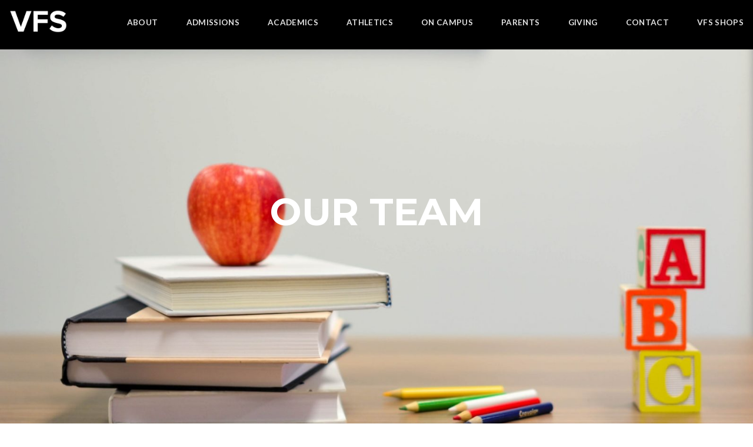

--- FILE ---
content_type: text/html; charset=UTF-8
request_url: https://victoryfamily.school/staff/
body_size: 9395
content:
<!DOCTYPE html><!--[if lt IE 7]> <html class="no-js lt-ie9 lt-ie8 lt-ie7" lang="en-US"> <![endif]--><!--[if IE 7]> <html class="no-js lt-ie9 lt-ie8" lang="en-US"> <![endif]--><!--[if IE 8]> <html class="no-js lt-ie9" lang="en-US"> <![endif]--><!--[if gt IE 8]><!--> <html class="no-js" lang="en-US"> <!--<![endif]--><head> <meta charset="utf-8"> <title>Staff | Victory Family School</title> <meta name="viewport" content="width=device-width, initial-scale=1"> <link rel="profile" href="https://gmpg.org/xfn/11"> <link rel="pingback" href="https://victoryfamily.school/xmlrpc.php"> <link rel='dns-prefetch' href='//cdnjs.cloudflare.com'/><link rel='dns-prefetch' href='//js.stripe.com'/><link rel='dns-prefetch' href='//victoryfamilyschool.thechurchco.com'/><link rel='dns-prefetch' href='//s.w.org'/> <script type="text/javascript">
			window._wpemojiSettings = {"baseUrl":"https:\/\/s.w.org\/images\/core\/emoji\/2.3\/72x72\/","ext":".png","svgUrl":"https:\/\/s.w.org\/images\/core\/emoji\/2.3\/svg\/","svgExt":".svg","source":{"wpemoji":"https:\/\/victoryfamily.school\/wp-includes\/js\/wp-emoji.js?ver=2.8.0","twemoji":"https:\/\/victoryfamily.school\/wp-includes\/js\/twemoji.js?ver=2.8.0"}};
			( function( window, document, settings ) {
	var src, ready, ii, tests;

	/*
	 * Create a canvas element for testing native browser support
	 * of emoji.
	 */
	var canvas = document.createElement( 'canvas' );
	var context = canvas.getContext && canvas.getContext( '2d' );

	/**
	 * Check if two sets of Emoji characters render the same.
	 *
	 * @param set1 array Set of Emoji characters.
	 * @param set2 array Set of Emoji characters.
	 * @returns {boolean} True if the two sets render the same.
	 */
	function emojiSetsRenderIdentically( set1, set2 ) {
		var stringFromCharCode = String.fromCharCode;

		// Cleanup from previous test.
		context.clearRect( 0, 0, canvas.width, canvas.height );
		context.fillText( stringFromCharCode.apply( this, set1 ), 0, 0 );
		var rendered1 = canvas.toDataURL();

		// Cleanup from previous test.
		context.clearRect( 0, 0, canvas.width, canvas.height );
		context.fillText( stringFromCharCode.apply( this, set2 ), 0, 0 );
		var rendered2 = canvas.toDataURL();

		return rendered1 === rendered2;
	}

	/**
	 * Detect if the browser supports rendering emoji or flag emoji. Flag emoji are a single glyph
	 * made of two characters, so some browsers (notably, Firefox OS X) don't support them.
	 *
	 * @since 4.2.0
	 *
	 * @param type {String} Whether to test for support of "flag" or "emoji".
	 * @return {Boolean} True if the browser can render emoji, false if it cannot.
	 */
	function browserSupportsEmoji( type ) {
		var isIdentical;

		if ( ! context || ! context.fillText ) {
			return false;
		}

		/*
		 * Chrome on OS X added native emoji rendering in M41. Unfortunately,
		 * it doesn't work when the font is bolder than 500 weight. So, we
		 * check for bold rendering support to avoid invisible emoji in Chrome.
		 */
		context.textBaseline = 'top';
		context.font = '600 32px Arial';

		switch ( type ) {
			case 'flag':
				/*
				 * Test for UN flag compatibility. This is the least supported of the letter locale flags,
				 * so gives us an easy test for full support.
				 *
				 * To test for support, we try to render it, and compare the rendering to how it would look if
				 * the browser doesn't render it correctly ([U] + [N]).
				 */
				isIdentical = emojiSetsRenderIdentically(
					[ 55356, 56826, 55356, 56819 ],
					[ 55356, 56826, 8203, 55356, 56819 ]
				);

				if ( isIdentical ) {
					return false;
				}

				/*
				 * Test for English flag compatibility. England is a country in the United Kingdom, it
				 * does not have a two letter locale code but rather an five letter sub-division code.
				 *
				 * To test for support, we try to render it, and compare the rendering to how it would look if
				 * the browser doesn't render it correctly (black flag emoji + [G] + [B] + [E] + [N] + [G]).
				 */
				isIdentical = emojiSetsRenderIdentically(
					[ 55356, 57332, 56128, 56423, 56128, 56418, 56128, 56421, 56128, 56430, 56128, 56423, 56128, 56447 ],
					[ 55356, 57332, 8203, 56128, 56423, 8203, 56128, 56418, 8203, 56128, 56421, 8203, 56128, 56430, 8203, 56128, 56423, 8203, 56128, 56447 ]
				);

				return ! isIdentical;
			case 'emoji':
				/*
				 * Emoji 5 has fairies of all genders.
				 *
				 * To test for support, try to render a new emoji (fairy, male), then compares
				 * it to how it would look if the browser doesn't render it correctly
				 * (fairy + male sign).
				 */
				isIdentical = emojiSetsRenderIdentically(
					[ 55358, 56794, 8205, 9794, 65039 ],
					[ 55358, 56794, 8203, 9794, 65039 ]
				);
				return ! isIdentical;
		}

		return false;
	}

	function addScript( src ) {
		var script = document.createElement( 'script' );

		script.src = src;
		script.defer = script.type = 'text/javascript';
		document.getElementsByTagName( 'head' )[0].appendChild( script );
	}

	tests = Array( 'flag', 'emoji' );

	settings.supports = {
		everything: true,
		everythingExceptFlag: true
	};

	for( ii = 0; ii < tests.length; ii++ ) {
		settings.supports[ tests[ ii ] ] = browserSupportsEmoji( tests[ ii ] );

		settings.supports.everything = settings.supports.everything && settings.supports[ tests[ ii ] ];

		if ( 'flag' !== tests[ ii ] ) {
			settings.supports.everythingExceptFlag = settings.supports.everythingExceptFlag && settings.supports[ tests[ ii ] ];
		}
	}

	settings.supports.everythingExceptFlag = settings.supports.everythingExceptFlag && ! settings.supports.flag;

	settings.DOMReady = false;
	settings.readyCallback = function() {
		settings.DOMReady = true;
	};

	if ( ! settings.supports.everything ) {
		ready = function() {
			settings.readyCallback();
		};

		if ( document.addEventListener ) {
			document.addEventListener( 'DOMContentLoaded', ready, false );
			window.addEventListener( 'load', ready, false );
		} else {
			window.attachEvent( 'onload', ready );
			document.attachEvent( 'onreadystatechange', function() {
				if ( 'complete' === document.readyState ) {
					settings.readyCallback();
				}
			} );
		}

		src = settings.source || {};

		if ( src.concatemoji ) {
			addScript( src.concatemoji );
		} else if ( src.wpemoji && src.twemoji ) {
			addScript( src.twemoji );
			addScript( src.wpemoji );
		}
	}

} )( window, document, window._wpemojiSettings );
		</script> <style type="text/css">img.wp-smiley,img.emoji { display: inline !important; border: none !important; box-shadow: none !important; height: 1em !important; width: 1em !important; margin: 0 .07em !important; vertical-align: -0.1em !important; background: none !important; padding: 0 !important;}</style><link rel='stylesheet' id='thechurchco-theme-css' href='https://victoryfamily.school/wp-content/themes/church-emphasis/assets/dist/css/site.min.css?ver=2.0.8' type='text/css' media='all'/><script type='text/javascript' src='https://v1staticassets.thechurchco.com/includes/js/jquery/jquery.js?ver=1.12.4'></script><script type='text/javascript' src='https://v1staticassets.thechurchco.com/includes/js/jquery/jquery-migrate.js?ver=1.4.1'></script><script type='text/javascript' src='https://victoryfamily.school/wp-content/themes/church-emphasis/assets/dist/js/modernizr.min.js?ver=2.8.3'></script><link rel='https://api.w.org/' href='https://victoryfamily.school/wp-json/'/><link rel="EditURI" type="application/rsd+xml" title="RSD" href="https://victoryfamily.school/xmlrpc.php?rsd"/><link rel="wlwmanifest" type="application/wlwmanifest+xml" href="https://victoryfamily.school/wp-includes/wlwmanifest.xml"/> <meta name="generator" content="THECHURCHCO 2.8.0"><link rel='shortlink' href='https://victoryfamily.school/?p=99'/><link rel="alternate" type="application/json+oembed" href="https://victoryfamily.school/wp-json/oembed/1.0/embed?url=https%3A%2F%2Fvictoryfamily.school%2Fstaff%2F"/><link rel="alternate" type="text/xml+oembed" href="https://victoryfamily.school/wp-json/oembed/1.0/embed?url=https%3A%2F%2Fvictoryfamily.school%2Fstaff%2F&#038;format=xml"/><link href='https://fonts.googleapis.com/css?family=Montserrat:400,700|Lato:400,700,300' rel='stylesheet' type='text/css'><link rel="stylesheet" id="thechurchco-customizer-css" href="/api/v1/branding.css?v=1.06" type="text/css" media="all"/><meta name="robots" content="noodp"/><meta property="og:image" content="https://thechurchco-production.s3.amazonaws.com/uploads/sites/138/2019/07/OyCl7Y4y0Bk-1.jpg"><meta property="og:title" content="Staff | Victory Family School"><meta property="og:url" content="https://victoryfamily.school/staff/"><meta property="og:site_name" content="Victory Family School"><meta property="og:type" content="website"/><meta name="twitter:card" content="summary"/><meta name="twitter:title" content="Staff | Victory Family School"/><meta name="twitter:image" content="https://thechurchco-production.s3.amazonaws.com/uploads/sites/138/2019/07/OyCl7Y4y0Bk-1.jpg"/><link rel="canonical" href="https://victoryfamily.school/staff/"/> <script>

			(function(i,s,o,g,r,a,m){i['GoogleAnalyticsObject']=r;i[r]=i[r]||function(){
				(i[r].q=i[r].q||[]).push(arguments)},i[r].l=1*new Date();a=s.createElement(o),
				m=s.getElementsByTagName(o)[0];a.async=1;a.src=g;m.parentNode.insertBefore(a,m)
			})(window,document,'script','//www.google-analytics.com/analytics.js','ga');

			// This Site
							ga('create', "UA-199797991-1", 'auto');
				ga('send', 'pageview');
						
			
			// Global Tracking
			ga('create', "UA-73740581-4", {'name':'global'});
			ga('global.send', 'pageview');

		</script> <script async src="https://www.googletagmanager.com/gtag/js?id=G-XH16RT9B1H"></script> <script>
		window.dataLayer = window.dataLayer || [];
		function gtag(){dataLayer.push(arguments);}
		gtag('js', new Date());
		gtag('config', 'G-XH16RT9B1H',{'groups':'globaltracking'});
				</script> <script>

        var thechurchcoRecaptchas = [];

        // Recaptcha: Ninja
        var thechurchcoRecaptchaOnLoadCallback = function(){

            var $ = jQuery;
            var recaptchas = {};
            var rID = 0; 

            // Get All Ninja Forms

            $('.ninja-forms-cont').each(function(index){
                
                

                rID++;

                // Scope Form
                var $form = $(this);
                var form_id = $form.context.id+'_'+rID;

                // Tracking
                var tracking = $form.closest('[data-form-tracker]').attr('data-form-tracker');
               
                // Create Container
                var $container = $('<div class="field-wrap" data-tcc-google-recaptcha><div id="'+form_id+'_recaptcha">---RECAPTCHA---</div></div>');

                // Get Submit
                var $submitWrap = $form.find('.submit-wrap');

                // Check if we are in an Iframe or not.
                // Recaptchas don't work well in iFrames so we aren't going to use them.
                if ( self !== top ) {
                    // We need to pass the recaptcha check though so lets fake an answer.
                    var $fakeRecapcha = $('<input type="hidden" name="g-recaptcha-response" value="bypassrecaptcha" />');
                    $fakeRecapcha.insertBefore($submitWrap);
                    return;
                }


                // Insert
                $container.insertBefore($submitWrap)

                // Convert to ReCaptcha
                var wigdet = grecaptcha.render(form_id+'_recaptcha', {
                    'sitekey' : '6LdOFbYUAAAAANCAQ3n-0fCDwDEKpbUTRDCM1QBt',
                });

                thechurchcoRecaptchas.push(wigdet);

                // Clear Captcha on Submit
                $submitWrap.find('[type="submit"]').on('click',function(e){

                    // Track
                    var args = { 'send_to': 'globaltracking' }
                    if(tracking) {
                        gtag('event', tracking, {});
                        gtag('event', tracking, args);
                    }


                    // Reset
                    setTimeout(function(){
                        for(var i=0; i < thechurchcoRecaptchas.length; i++){
                            grecaptcha.reset(thechurchcoRecaptchas[i]);
                        }
                    },5000);
                })

            });

            // Signup Form.
            // if(window.Signup) window.Signup.setupGoogleRecaptcha();

        }

    </script> <style type="text/css" id="wp-custom-css"> footer:not(.footer-menu) .row-column a .icon{ color: black;}footer:not(.footer-menu) a { color: black;}/* THE CHURCH AT CUSTOM */h1, h2, h3, h4, h5, h6, header .header-title { font-weight:200;}h1, header .header-title { font-weight:900;}.full-width-buttons .button-outlined, .full-width-buttons .button-primary { width: 100%;}.row .row-defaults, .row .row-content { -ms-transform: translateY(0vh) !important; transform: translateY(0vh) !important; opacity: 1 !important;}ul.menu-primary > li > a { font-size: 0.85em;}@media (max-width:1024px){ .top-bar { padding-top: 0.75em !important; padding-bottom: 0.75em !important; } .top-bar .logo { height: 2.5em !important; } }@media (max-width:768px){ .top-bar .logo { height: 2em !important; margin-top: 0.5em; } }/* STANDARD OVERRIDES */.row-column.image-type-nocrop .image { max-width:12em;}.even-links .row-column .button-outlined { width: 100%;}.row.no-pad { padding:0;}.row.no-pad .row-content { margin: 0;}.row.no-pad a { color: black;}.force-square .row-column.image-type-circle .image { max-width: none;}.force-square .row-column.image-type-circle .image img { border-radius: 0;}/** Single Column Text Column **/@media (min-width: 768px){.text-columns-row .row-content .text-column-text.column-twelve { width: 62.66667%; margin-left: 18.66667%; margin-right: 2%; }}.wide-text-column.text-columns-row .row-content .text-column-text.column-twelve { width: 96%; margin-left: 2%; margin-right: 2%;}/* My Favorite Upgrades :) */.row .row-text,.row-column p{ opacity: 1;}.row-header .row-title:after { display: none;}.row-header .row-title { font-size: 3.5em; margin-bottom: 0;}.row-header .row-text { margin-top: 0;}.row-header .row-text p { font-size: 1.5em; font-weight: 500;}.row-header .row-defaults { -ms-transform: translateY(0vh) !important; transform: translateY(0vh) !important;}header .header-title, header .header-subtitle {/* font-weight: bold !important; */}header .header-text { font-weight: 600;}h1, h2, h3, h4, h5, h6, header .header-title, header .header-subtitle { text-transform: none; letter-spacing: 0; }header.no-image { height: auto; position: initial; z-index: 20; padding-top: 10em; margin-bottom: -5em; }header.no-image .header-content { position: relative; top: 0; transform: none; padding-bottom: 2em; padding-top: 2em; float: left; width: 100%; }.row.-no-defaults.image-type-imageonly { padding-top: 0;}.card .author .author-profile-picture img { display: none; }/** MENU FIX ***/ul.menu-primary > li ul { min-width: 200px; font-size: 0.75em; }ul.menu-primary > li ul li > a { background-color: white; padding: 1em; transition: all 0.5s cubic-bezier(0.33, 0, 0.19, 1) !important; }ul.menu-primary > li ul li > a:hover { opacity: 1 !important; padding-left: 2em !important;}ul.menu-primary > li ul li:first-child a { border-top-left-radius: 0.25em; border-top-right-radius: 0.25em;}ul.menu-primary > li ul li:last-child a { border-bottom-left-radius: 0.25em; border-bottom-right-radius: 0.25em;}.column-left .row-column p { text-align: left;}@media (max-width: 768px){ .row-header .row-title { font-size: 2em; }} </style> </head><body class="page-template-default page page-id-99 page-parent thechurchco-default thechurchco-theme-church-emphasis"><main class="tcc-main-content"> <div class="top-bar navigation-display-solid scroll"> <div class="top-bar-container"> <div class="logo logo-landscape small"><a href="/"><img src="https://thechurchco-production.s3.amazonaws.com/uploads/sites/138/2020/06/VFS2.png" loading="lazy"></a></div> <nav class="primary"> <ul id="menu-main-menu-1" class="menu-primary"><li class="menu-item menu-item-type-post_type menu-item-object-page current-menu-ancestor current-menu-parent current_page_parent current_page_ancestor menu-item-has-children menu-item-50"><a href="https://victoryfamily.school/about/">ABOUT</a><ul class="sub-menu"> <li class="menu-item menu-item-type-post_type menu-item-object-page menu-item-3325"><a href="https://victoryfamily.school/our-story/">Our Story</a></li> <li class="menu-item menu-item-type-post_type menu-item-object-page menu-item-203"><a href="https://victoryfamily.school/beliefs/">Beliefs</a></li> <li class="menu-item menu-item-type-post_type menu-item-object-page current-menu-item page_item page-item-99 current_page_item menu-item-186"><a href="https://victoryfamily.school/staff/">Staff</a></li></ul></li><li class="menu-item menu-item-type-post_type menu-item-object-page menu-item-has-children menu-item-109"><a href="https://victoryfamily.school/admissions/">ADMISSIONS</a><ul class="sub-menu"> <li class="menu-item menu-item-type-post_type menu-item-object-page menu-item-2454"><a href="https://victoryfamily.school/apply-now/">APPLY NOW</a></li> <li class="menu-item menu-item-type-post_type menu-item-object-page menu-item-308"><a href="https://victoryfamily.school/tuition/">Tuition</a></li></ul></li><li class="menu-item menu-item-type-post_type menu-item-object-page menu-item-has-children menu-item-108"><a href="https://victoryfamily.school/academics/">ACADEMICS</a><ul class="sub-menu"> <li class="menu-item menu-item-type-post_type menu-item-object-page menu-item-3161"><a href="https://victoryfamily.school/accreditation/">Accreditation</a></li> <li class="menu-item menu-item-type-post_type menu-item-object-page menu-item-3156"><a href="https://victoryfamily.school/early-childhood-2/">Early Childhood</a></li> <li class="menu-item menu-item-type-post_type menu-item-object-page menu-item-3155"><a href="https://victoryfamily.school/elementary/">Elementary</a></li> <li class="menu-item menu-item-type-post_type menu-item-object-page menu-item-3154"><a href="https://victoryfamily.school/middle-school-2/">Junior High</a></li> <li class="menu-item menu-item-type-post_type menu-item-object-page menu-item-3406"><a href="https://victoryfamily.school/high-school/">High School</a></li></ul></li><li class="menu-item menu-item-type-post_type menu-item-object-page menu-item-has-children menu-item-3232"><a href="https://victoryfamily.school/athletics/">ATHLETICS</a><ul class="sub-menu"> <li class="menu-item menu-item-type-post_type menu-item-object-page menu-item-3471"><a href="https://victoryfamily.school/forms-documents/">FORMS &amp; DOCUMENTS</a></li> <li class="menu-item menu-item-type-post_type menu-item-object-page menu-item-3467"><a href="https://victoryfamily.school/basketball/">BASKETBALL</a></li> <li class="menu-item menu-item-type-post_type menu-item-object-page menu-item-3465"><a href="https://victoryfamily.school/golf/">GOLF</a></li> <li class="menu-item menu-item-type-post_type menu-item-object-page menu-item-3466"><a href="https://victoryfamily.school/tennis/">TENNIS</a></li> <li class="menu-item menu-item-type-post_type menu-item-object-page menu-item-3468"><a href="https://victoryfamily.school/volleyball/">VOLLEYBALL</a></li></ul></li><li class="menu-item menu-item-type-post_type menu-item-object-page menu-item-has-children menu-item-110"><a href="https://victoryfamily.school/on-campus/">ON CAMPUS</a><ul class="sub-menu"> <li class="menu-item menu-item-type-post_type menu-item-object-page menu-item-284"><a href="https://victoryfamily.school/calendar/">School Calendar</a></li> <li class="menu-item menu-item-type-post_type menu-item-object-page menu-item-2109"><a href="https://victoryfamily.school/calendar/events/">Events</a></li> <li class="menu-item menu-item-type-post_type menu-item-object-page menu-item-1891"><a href="https://victoryfamily.school/supply-lists/">VFS Supply Lists</a></li> <li class="menu-item menu-item-type-post_type menu-item-object-page menu-item-279"><a href="https://victoryfamily.school/school-uniforms/">School Uniforms</a></li> <li class="menu-item menu-item-type-post_type menu-item-object-page menu-item-2458"><a href="https://victoryfamily.school/handbook/">Handbook</a></li></ul></li><li class="menu-item menu-item-type-post_type menu-item-object-page menu-item-685"><a href="https://victoryfamily.school/parents/">PARENTS</a></li><li class="menu-item menu-item-type-post_type menu-item-object-page menu-item-has-children menu-item-113"><a href="https://victoryfamily.school/giving/">GIVING</a><ul class="sub-menu"> <li class="menu-item menu-item-type-post_type menu-item-object-page menu-item-292"><a href="https://victoryfamily.school/giving-opportunities/">DONATE</a></li> <li class="menu-item menu-item-type-post_type menu-item-object-page menu-item-3608"><a href="https://victoryfamily.school/capital-campaign/">CAPITAL CAMPAIGN</a></li> <li class="menu-item menu-item-type-post_type menu-item-object-page menu-item-3607"><a href="https://victoryfamily.school/ram-run/">RAM RUN</a></li></ul></li><li class="menu-item menu-item-type-post_type menu-item-object-page menu-item-has-children menu-item-112"><a href="https://victoryfamily.school/contact/">CONTACT</a><ul class="sub-menu"> <li class="menu-item menu-item-type-post_type menu-item-object-page menu-item-2121"><a href="https://victoryfamily.school/get-connected/">Get Connected</a></li></ul></li><li class="menu-item menu-item-type-post_type menu-item-object-page menu-item-1894"><a href="https://victoryfamily.school/shop-2/">VFS SHOPS</a></li></ul> </nav> <nav class="mobile"> <ul id="menu-main-menu-2" class="menu-mobile"><li class="menu-item menu-item-type-post_type menu-item-object-page current-menu-ancestor current-menu-parent current_page_parent current_page_ancestor menu-item-has-children menu-item-50"><a href="https://victoryfamily.school/about/">ABOUT</a><ul class="sub-menu"> <li class="menu-item menu-item-type-post_type menu-item-object-page menu-item-3325"><a href="https://victoryfamily.school/our-story/">Our Story</a></li> <li class="menu-item menu-item-type-post_type menu-item-object-page menu-item-203"><a href="https://victoryfamily.school/beliefs/">Beliefs</a></li> <li class="menu-item menu-item-type-post_type menu-item-object-page current-menu-item page_item page-item-99 current_page_item menu-item-186"><a href="https://victoryfamily.school/staff/">Staff</a></li></ul></li><li class="menu-item menu-item-type-post_type menu-item-object-page menu-item-has-children menu-item-109"><a href="https://victoryfamily.school/admissions/">ADMISSIONS</a><ul class="sub-menu"> <li class="menu-item menu-item-type-post_type menu-item-object-page menu-item-2454"><a href="https://victoryfamily.school/apply-now/">APPLY NOW</a></li> <li class="menu-item menu-item-type-post_type menu-item-object-page menu-item-308"><a href="https://victoryfamily.school/tuition/">Tuition</a></li></ul></li><li class="menu-item menu-item-type-post_type menu-item-object-page menu-item-has-children menu-item-108"><a href="https://victoryfamily.school/academics/">ACADEMICS</a><ul class="sub-menu"> <li class="menu-item menu-item-type-post_type menu-item-object-page menu-item-3161"><a href="https://victoryfamily.school/accreditation/">Accreditation</a></li> <li class="menu-item menu-item-type-post_type menu-item-object-page menu-item-3156"><a href="https://victoryfamily.school/early-childhood-2/">Early Childhood</a></li> <li class="menu-item menu-item-type-post_type menu-item-object-page menu-item-3155"><a href="https://victoryfamily.school/elementary/">Elementary</a></li> <li class="menu-item menu-item-type-post_type menu-item-object-page menu-item-3154"><a href="https://victoryfamily.school/middle-school-2/">Junior High</a></li> <li class="menu-item menu-item-type-post_type menu-item-object-page menu-item-3406"><a href="https://victoryfamily.school/high-school/">High School</a></li></ul></li><li class="menu-item menu-item-type-post_type menu-item-object-page menu-item-has-children menu-item-3232"><a href="https://victoryfamily.school/athletics/">ATHLETICS</a><ul class="sub-menu"> <li class="menu-item menu-item-type-post_type menu-item-object-page menu-item-3471"><a href="https://victoryfamily.school/forms-documents/">FORMS &amp; DOCUMENTS</a></li> <li class="menu-item menu-item-type-post_type menu-item-object-page menu-item-3467"><a href="https://victoryfamily.school/basketball/">BASKETBALL</a></li> <li class="menu-item menu-item-type-post_type menu-item-object-page menu-item-3465"><a href="https://victoryfamily.school/golf/">GOLF</a></li> <li class="menu-item menu-item-type-post_type menu-item-object-page menu-item-3466"><a href="https://victoryfamily.school/tennis/">TENNIS</a></li> <li class="menu-item menu-item-type-post_type menu-item-object-page menu-item-3468"><a href="https://victoryfamily.school/volleyball/">VOLLEYBALL</a></li></ul></li><li class="menu-item menu-item-type-post_type menu-item-object-page menu-item-has-children menu-item-110"><a href="https://victoryfamily.school/on-campus/">ON CAMPUS</a><ul class="sub-menu"> <li class="menu-item menu-item-type-post_type menu-item-object-page menu-item-284"><a href="https://victoryfamily.school/calendar/">School Calendar</a></li> <li class="menu-item menu-item-type-post_type menu-item-object-page menu-item-2109"><a href="https://victoryfamily.school/calendar/events/">Events</a></li> <li class="menu-item menu-item-type-post_type menu-item-object-page menu-item-1891"><a href="https://victoryfamily.school/supply-lists/">VFS Supply Lists</a></li> <li class="menu-item menu-item-type-post_type menu-item-object-page menu-item-279"><a href="https://victoryfamily.school/school-uniforms/">School Uniforms</a></li> <li class="menu-item menu-item-type-post_type menu-item-object-page menu-item-2458"><a href="https://victoryfamily.school/handbook/">Handbook</a></li></ul></li><li class="menu-item menu-item-type-post_type menu-item-object-page menu-item-685"><a href="https://victoryfamily.school/parents/">PARENTS</a></li><li class="menu-item menu-item-type-post_type menu-item-object-page menu-item-has-children menu-item-113"><a href="https://victoryfamily.school/giving/">GIVING</a><ul class="sub-menu"> <li class="menu-item menu-item-type-post_type menu-item-object-page menu-item-292"><a href="https://victoryfamily.school/giving-opportunities/">DONATE</a></li> <li class="menu-item menu-item-type-post_type menu-item-object-page menu-item-3608"><a href="https://victoryfamily.school/capital-campaign/">CAPITAL CAMPAIGN</a></li> <li class="menu-item menu-item-type-post_type menu-item-object-page menu-item-3607"><a href="https://victoryfamily.school/ram-run/">RAM RUN</a></li></ul></li><li class="menu-item menu-item-type-post_type menu-item-object-page menu-item-has-children menu-item-112"><a href="https://victoryfamily.school/contact/">CONTACT</a><ul class="sub-menu"> <li class="menu-item menu-item-type-post_type menu-item-object-page menu-item-2121"><a href="https://victoryfamily.school/get-connected/">Get Connected</a></li></ul></li><li class="menu-item menu-item-type-post_type menu-item-object-page menu-item-1894"><a href="https://victoryfamily.school/shop-2/">VFS SHOPS</a></li></ul> <div class="menu-mobile-handle-container"> <span class="menu-mobile-handle-top"></span> <span class="menu-mobile-handle-middle"></span> <span class="menu-mobile-handle-bottom"></span> </div> </nav> </div></div> <header class="default hide-video-mobile -align-default imagebg" style="background-image:url(https://thechurchco-production.s3.amazonaws.com/uploads/sites/138/2022/09/IMG_8784-1500x1125.jpg);"> <div class="container"> <div class="header-content"> <h1 class="header-title long-text"><b>OUR TEAM</b></h1> </div> </div> <div class="header-carousel"> <div class="header-carousel-image active" style="background-image:url(https://thechurchco-production.s3.amazonaws.com/uploads/sites/138/2019/07/OyCl7Y4y0Bk-1-1593x1125.jpg);"></div> </div> </header> <section class="row team-row darkbg -align-default " > <div class="container"> <div class="row-defaults"> <h3 class="row-title " >ADMINISTRATION</h3> </div> <div class="row-content team"> <div class="row-column column-four image-type-circle"> <div class="image "> <a href="https://victoryfamily.school/people/caitlyn-melton/" > <img class="main" src="https://thechurchco-production.s3.amazonaws.com/uploads/sites/138/2019/08/CM-1-e1566616723312-800x800.jpg" loading="lazy"> </a> </div> <div class="column-text"> <h6>CAITLYN MELTON</h6> <p>HEAD OF SCHOOL</p> </div></div> <div class="row-column column-four image-type-circle"> <div class="image "> <a href="https://victoryfamily.school/people/jill-tran/" > <img class="main" src="https://thechurchco-production.s3.amazonaws.com/uploads/sites/138/2023/07/Updated-4-800x800.png" loading="lazy"> </a> </div> <div class="column-text"> <h6>JILL TRAN</h6> <p>ASSISTANT TO HEAD OF SCHOOL</p> </div></div> <div class="row-column column-four image-type-circle"> <div class="image "> <a href="https://victoryfamily.school/people/amanda-sykes/" > <img class="main" src="https://thechurchco-production.s3.amazonaws.com/uploads/sites/138/2024/08/4E9A9677.jpg" loading="lazy"> </a> </div> <div class="column-text"> <h6>AMANDA SYKES</h6> <p>SCHOOL COUNSELOR</p> </div></div> <div class="row-column column-four image-type-circle"> <div class="image "> <a href="https://victoryfamily.school/people/denise-wright/" > <img class="main" src="https://thechurchco-production.s3.amazonaws.com/uploads/sites/138/2022/08/VFS_Headshots_22-23-4-800x800.jpg" loading="lazy"> </a> </div> <div class="column-text"> <h6>DENISE WRIGHT</h6> <p>INSTRUCTIONAL & INTERVENTION SPECIALIST</p> </div></div> <div class="row-column column-four image-type-circle"> <div class="image "> <a href="https://victoryfamily.school/people/manuela-walker/" > <img class="main" src="https://thechurchco-production.s3.amazonaws.com/uploads/sites/138/2022/08/VFS_Headshots_22-23-1-2-800x800.jpg" loading="lazy"> </a> </div> <div class="column-text"> <h6>MANUELA WALKER</h6> <p>ADMISSIONS, GERMAN, & ART TEACHER</p> </div></div> <div class="row-column column-four image-type-circle"> <div class="image "> <a href="https://victoryfamily.school/people/sarah-hollingstead/" > <img class="main" src="https://thechurchco-production.s3.amazonaws.com/uploads/sites/138/2022/08/VFS_Headshots_22-23-14-2-800x800.jpg" loading="lazy"> </a> </div> <div class="column-text"> <h6>SARAH HOLLINGSEAD</h6> <p>HUMAN RESOURCES</p> </div></div> <div class="row-column column-four image-type-circle"> <div class="image "> <a href="https://victoryfamily.school/people/shilo-lopez/" > <img class="main" src="https://thechurchco-production.s3.amazonaws.com/uploads/sites/138/2024/08/4E9A9688.jpg" loading="lazy"> </a> </div> <div class="column-text"> <h6>SHILO LOPEZ</h6> <p>FINANCE</p> </div></div> <div class="row-column column-four image-type-circle"> <div class="image "> <a href="https://victoryfamily.school/people/vanessa-de-la-torre/" > <img class="main" src="https://thechurchco-production.s3.amazonaws.com/uploads/sites/138/2022/08/VFS_Headshots_22-23-9-800x800.jpg" loading="lazy"> </a> </div> <div class="column-text"> <h6>VANESSA DE LA TORRE</h6> <p>FRONT DESK SECRETARY & LUNCHES</p> </div></div> <div class="row-column column-four image-type-circle"> <div class="image "> <a href="https://victoryfamily.school/people/kathryn-beagley/" > <img class="main" src="https://thechurchco-production.s3.amazonaws.com/uploads/sites/138/2024/08/4E9A9656.jpg" loading="lazy"> </a> </div> <div class="column-text"> <h6>KATHRYN BEAGLEY</h6> <p>SCHOOL LIBRARIAN</p> </div></div> <div class="row-column column-four image-type-circle"> <div class="image "> <a href="https://victoryfamily.school/people/nicole-rhyne/" > <img class="main" src="https://thechurchco-production.s3.amazonaws.com/uploads/sites/138/2025/09/VFS-5.jpg" loading="lazy"> </a> </div> <div class="column-text"> <h6>NICOLE RHYNE</h6> <p>ATHLETIC COORDINATOR</p> </div></div> <div class="row-column column-four image-type-circle"> <div class="image "> <a href="https://victoryfamily.school/people/tristan-ritchie/" > <img class="main" src="https://thechurchco-production.s3.amazonaws.com/uploads/sites/138/2024/02/Tezza-5043-400x400.jpg" loading="lazy"> </a> </div> <div class="column-text"> <h6>TRISTAN RITCHIE</h6> <p>TECH SUPPORT/FACILITIES</p> </div></div> <div class="row-column column-four image-type-circle"> <div class="image "> <a href="https://victoryfamily.school/people/teresa-nugent/" > <img class="main" src="https://thechurchco-production.s3.amazonaws.com/uploads/sites/138/2024/08/4E9A9662.jpg" loading="lazy"> </a> </div> <div class="column-text"> <h6>TERESA NUGENT</h6> <p>COMMUNICATION COORDINATOR</p> </div></div> </div> </div> </section><section class="row team-row lightbg -align-default -last-row " > <div class="container"> <div class="row-defaults"> <h3 class="row-title " >TEACHERS</h3> </div> <div class="row-content team"> <div class="row-column column-four image-type-circle"> <div class="image "> <a href="https://victoryfamily.school/people/shelly-christensen/" > <img class="main" src="https://thechurchco-production.s3.amazonaws.com/uploads/sites/138/2022/08/VFS_Headshots_22-23-13-2-800x800.jpg" loading="lazy"> </a> </div> <div class="column-text"> <h6>SHELLY CHRISTENSEN</h6> <p>PRE-K</p> </div></div> <div class="row-column column-four image-type-circle"> <div class="image "> <a href="https://victoryfamily.school/people/sara-miller/" > <img class="main" src="https://thechurchco-production.s3.amazonaws.com/uploads/sites/138/2025/09/VFS-4.jpg" loading="lazy"> </a> </div> <div class="column-text"> <h6>SARA MILLER</h6> <p>PRE-K</p> </div></div> <div class="row-column column-four image-type-circle"> <div class="image "> <a href="https://victoryfamily.school/people/jenny-voegele/" > <img class="main" src="https://thechurchco-production.s3.amazonaws.com/uploads/sites/138/2019/08/JV-e1566617061297-800x800.jpg" loading="lazy"> </a> </div> <div class="column-text"> <h6>JENNY VOEGELE</h6> <p>KINDERGARTEN</p> </div></div> <div class="row-column column-four image-type-circle"> <div class="image "> <a href="https://victoryfamily.school/people/jennifer-baxter/" > <img class="main" src="https://thechurchco-production.s3.amazonaws.com/uploads/sites/138/2023/07/Staff_2023-3-800x800.jpg" loading="lazy"> </a> </div> <div class="column-text"> <h6>JENNIFER BAXTER</h6> <p>KINDERGARTEN</p> </div></div> <div class="row-column column-four image-type-circle"> <div class="image "> <a href="https://victoryfamily.school/people/jenna-kirksey/" > <img class="main" src="https://thechurchco-production.s3.amazonaws.com/uploads/sites/138/2022/08/VFS_Headshots_22-23-10-2-1-800x800.jpg" loading="lazy"> </a> </div> <div class="column-text"> <h6>JENNA KIRKSEY</h6> <p>1ST GRADE</p> </div></div> <div class="row-column column-four image-type-circle"> <div class="image "> <a href="https://victoryfamily.school/people/korie-smith/" > <img class="main" src="https://thechurchco-production.s3.amazonaws.com/uploads/sites/138/2024/08/4E9A9650.jpg" loading="lazy"> </a> </div> <div class="column-text"> <h6>KORIE SMITH</h6> <p>1ST GRADE</p> </div></div> <div class="row-column column-four image-type-circle"> <div class="image "> <a href="https://victoryfamily.school/people/lindsay-owens/" > <img class="main" src="https://thechurchco-production.s3.amazonaws.com/uploads/sites/138/2024/08/4E9A9694.jpg" loading="lazy"> </a> </div> <div class="column-text"> <h6>LINDSAY OWENS</h6> <p>2ND GRADE</p> </div></div> <div class="row-column column-four image-type-circle"> <div class="image "> <a href="https://victoryfamily.school/people/kori-usry/" > <img class="main" src="https://thechurchco-production.s3.amazonaws.com/uploads/sites/138/2021/08/IMG_0771-800x800.jpg" loading="lazy"> </a> </div> <div class="column-text"> <h6>KORI USRY</h6> <p>2ND GRADE</p> </div></div> <div class="row-column column-four image-type-circle"> <div class="image "> <a href="https://victoryfamily.school/people/rebekah-wheeler/" > <img class="main" src="https://thechurchco-production.s3.amazonaws.com/uploads/sites/138/2025/09/VFS-10.jpg" loading="lazy"> </a> </div> <div class="column-text"> <h6>REBEKAH WHEELER</h6> <p>3RD GRADE</p> </div></div> <div class="row-column column-four image-type-circle"> <div class="image "> <a href="https://victoryfamily.school/people/tiffany-rollins/" > <img class="main" src="https://thechurchco-production.s3.amazonaws.com/uploads/sites/138/2025/09/VFS-6.jpg" loading="lazy"> </a> </div> <div class="column-text"> <h6>TIFFANY ROLLINS</h6> <p>4TH GRADE</p> </div></div> <div class="row-column column-four image-type-circle"> <div class="image "> <a href="https://victoryfamily.school/people/kaitlyn-austin/" > <img class="main" src="https://thechurchco-production.s3.amazonaws.com/uploads/sites/138/2025/09/VFS-8.jpg" loading="lazy"> </a> </div> <div class="column-text"> <h6>KAITLYN AUSTIN</h6> <p>5TH GRADE</p> </div></div> <div class="row-column column-four image-type-circle"> <div class="image "> <a href="https://victoryfamily.school/people/danielle-kendrix/" > <img class="main" src="https://thechurchco-production.s3.amazonaws.com/uploads/sites/138/2021/02/IMG_2997-e1612466671295-800x800.jpg" loading="lazy"> </a> </div> <div class="column-text"> <h6>DANIELLE KENDRIX</h6> <p>6TH-12TH GRADE ENGLISH LANGUAGE ARTS TEACHER</p> </div></div> <div class="row-column column-four image-type-circle"> <div class="image "> <a href="https://victoryfamily.school/people/tara-jett/" > <img class="main" src="https://thechurchco-production.s3.amazonaws.com/uploads/sites/138/2025/09/VFS-1.jpg" loading="lazy"> </a> </div> <div class="column-text"> <h6>TARA JETT</h6> <p>6TH-12TH GRADE MATH TEACHER</p> </div></div> <div class="row-column column-four image-type-circle"> <div class="image "> <a href="https://victoryfamily.school/people/wendy-blough/" > <img class="main" src="https://thechurchco-production.s3.amazonaws.com/uploads/sites/138/2023/07/Wendy-800x800.png" loading="lazy"> </a> </div> <div class="column-text"> <h6>WENDY BLOUGH</h6> <p>6TH-12TH GRADE SCIENCE TEACHER</p> </div></div> <div class="row-column column-four image-type-circle"> <div class="image "> <a href="https://victoryfamily.school/people/chris-jones/" > <img class="main" src="https://thechurchco-production.s3.amazonaws.com/uploads/sites/138/2025/09/VFS-3.jpg" loading="lazy"> </a> </div> <div class="column-text"> <h6>CHRIS JONES</h6> <p>6TH-12TH GRADE HISTORY TEACHER</p> </div></div> <div class="row-column column-four image-type-circle"> <div class="image "> <a href="https://victoryfamily.school/people/michelle-camp/" > <img class="main" src="https://thechurchco-production.s3.amazonaws.com/uploads/sites/138/2022/08/VFS_Headshots_22-23-12-5-800x800.jpg" loading="lazy"> </a> </div> <div class="column-text"> <h6>MICHELLE CAMP</h6> <p>PE</p> </div></div> <div class="row-column column-four image-type-circle"> <div class="image "> <a href="https://victoryfamily.school/people/tara-light/" > <img class="main" src="https://thechurchco-production.s3.amazonaws.com/uploads/sites/138/2023/10/4570BA80-D4D8-4CAE-8DF2-6B4D7F9B51F8-800x800.jpeg" loading="lazy"> </a> </div> <div class="column-text"> <h6>TARA LIGHT</h6> <p>MUSIC</p> </div></div> <div class="row-column column-four image-type-circle"> <div class="image "> <a href="https://victoryfamily.school/people/chelsea-sorum/" > <img class="main" src="https://thechurchco-production.s3.amazonaws.com/uploads/sites/138/2025/09/VFS-2.jpg" loading="lazy"> </a> </div> <div class="column-text"> <h6>CHELSEA SORUM</h6> <p>MUSIC</p> </div></div> <div class="row-column column-four image-type-circle"> <div class="image "> <a href="https://victoryfamily.school/people/mrs-liz/" > <img class="main" src="https://thechurchco-production.s3.amazonaws.com/uploads/sites/138/2024/08/4E9A9652.jpg" loading="lazy"> </a> </div> <div class="column-text"> <h6>MRS. LIZ</h6> <p>SPANISH</p> </div></div> <div class="row-column column-four image-type-circle"> <div class="image "> <a href="https://victoryfamily.school/people/ivis-torres/" > <img class="main" src="https://thechurchco-production.s3.amazonaws.com/uploads/sites/138/2025/09/VFS-7.jpg" loading="lazy"> </a> </div> <div class="column-text"> <h6>IVIS TORRES</h6> <p>DANCE TEACHER</p> </div></div> </div> </div> </section> <footer class="default row icon-columns-row" id="contact"> <div class="container"> <div class="contact-wrap"> <div class="row-column column-six"> <p> <a href="tel:+1 (405) 857-7777" aria-label="Call us at +1 (405) 857-7777"> <span class="icon icon-phone" aria-hidden="true"></span> <span class="sr-only">Call us at +1 (405) 857-7777</span> </a> </p> <h6>Call</h6> <p><a href="tel:+1 (405) 857-7777">+1 (405) 857-7777</a></p> </div> <div class="row-column column-six"> <p> <a href="https://www.google.com/maps/place/4343 N. Flood Ave, Norman, OK 73069/@35.2711336,-97.47833689999999,17z" target="_blank" aria-label="View map of our location"> <span class="icon icon-location" aria-hidden="true"></span> <span class="sr-only">View map of our location</span> </a> </p> <h6>Location</h6> <p><a href="https://www.google.com/maps/place/4343 N. Flood Ave, Norman, OK 73069/@35.2711336,-97.47833689999999,17z" target="_blank">4343 N. Flood Avenue, Norman, Ok 73069</a></p> </div> </div> <div class="social"> <a target="_blank" href="https://www.facebook.com/VictoryFamilySchool/"><span class="icon-facebook"></span></a> <a target="_blank" href="https://www.instagram.com/victoryfamilyschool/"><span class="icon-instagram"></span></a> </div> <div class="footer-nav"> <ul id="menu-main-menu-3" class="footer-menu"><li class="menu-item menu-item-type-post_type menu-item-object-page current-menu-ancestor current-menu-parent current_page_parent current_page_ancestor menu-item-has-children menu-item-50"><a href="https://victoryfamily.school/about/">ABOUT</a></li><li class="menu-item menu-item-type-post_type menu-item-object-page menu-item-has-children menu-item-109"><a href="https://victoryfamily.school/admissions/">ADMISSIONS</a></li><li class="menu-item menu-item-type-post_type menu-item-object-page menu-item-has-children menu-item-108"><a href="https://victoryfamily.school/academics/">ACADEMICS</a></li><li class="menu-item menu-item-type-post_type menu-item-object-page menu-item-has-children menu-item-3232"><a href="https://victoryfamily.school/athletics/">ATHLETICS</a></li><li class="menu-item menu-item-type-post_type menu-item-object-page menu-item-has-children menu-item-110"><a href="https://victoryfamily.school/on-campus/">ON CAMPUS</a></li><li class="menu-item menu-item-type-post_type menu-item-object-page menu-item-685"><a href="https://victoryfamily.school/parents/">PARENTS</a></li><li class="menu-item menu-item-type-post_type menu-item-object-page menu-item-has-children menu-item-113"><a href="https://victoryfamily.school/giving/">GIVING</a></li><li class="menu-item menu-item-type-post_type menu-item-object-page menu-item-has-children menu-item-112"><a href="https://victoryfamily.school/contact/">CONTACT</a></li><li class="menu-item menu-item-type-post_type menu-item-object-page menu-item-1894"><a href="https://victoryfamily.school/shop-2/">VFS SHOPS</a></li></ul> </div> <div class="copyright">&copy; 2025 VICTORY FAMILY SCHOOL, INC</br>Victory Family School admits students and employs teachers of any race, color, and national or ethnic origin.</div> </div> <div class="rep-platform"><a target="_blank" href="https://thechurchco.com/?utm_source=v1site&utm_medium=victoryfamily.school&utm_campaign=footer&utm_id=footer">The Church Co</a></div> </footer> <TCCAnnouncements site="https://victoryfamily.school" theme="emphasis" pid="99" time="6000"> </TCCAnnouncements> <div class="cookie-policy-banner"> <a href="#0" class="close"><span class="icon-cancel"></span></a> <div class="cookie-policy-banner-text">Victory Family School admits students and employs teachers of any race, color, and national or ethnic origin.</div> <div class="cookie-policy-page"> <a href="https://victoryfamily.school/about/">About</a> </div> </div> <script>
		function nativePostMessage(action, data){
			if (!window.parent) return;
			var customData = { action, data };
			window.parent.postMessage(JSON.parse(JSON.stringify(customData)), '*')
		}

		var TCCBroadcastResize = function(){setTimeout(function(){if(!window.parent) return;window.parent.postMessage(JSON.parse(JSON.stringify({action:'RESIZE_PARENT',data: {height: document.documentElement.offsetHeight,origin: window.location.href}})), '*')},250)}
		document.addEventListener("DOMContentLoaded", function(){TCCBroadcastResize();});
		function inIframe(){
			try {
				return window.self !== window.top;
			} catch (e) {
				return true;
			}
		}

		// Some embeds aren't part of web components we need to resize on an interval
		if(inIframe()){

			// On Load
			nativePostMessage('RESIZE_PARENT', {height: document.documentElement.offsetHeight,origin: window.location.href})
			
			// Every Three Seconds
			setInterval(function(){nativePostMessage('RESIZE_PARENT', {height: document.documentElement.offsetHeight,origin: window.location.href})},3000)
			
		}


		</script> <script src="https://www.google.com/recaptcha/api.js?onload=thechurchcoRecaptchaOnLoadCallback&render=explicit" async defer></script><script type='text/javascript' src='https://cdnjs.cloudflare.com/ajax/libs/jquery-cookie/1.4.1/jquery.cookie.min.js?ver=1.4.1'></script><script type='text/javascript' src='https://cdnjs.cloudflare.com/ajax/libs/jquery-validate/1.15.0/jquery.validate.min.js?ver=2.0.1'></script><script type='text/javascript' src='https://cdnjs.cloudflare.com/ajax/libs/jquery.payment/1.3.2/jquery.payment.min.js?ver=2.0.1'></script><script type='text/javascript' src='https://victoryfamily.school/wp-content/themes/church-emphasis/assets/dist/js/site.js?ver=2.0.8'></script><script type='text/javascript' src='https://v1staticassets.thechurchco.com/includes/js/wp-embed.js?ver=tcc2.8.0'></script> </main><script defer src="https://static.cloudflareinsights.com/beacon.min.js/vcd15cbe7772f49c399c6a5babf22c1241717689176015" integrity="sha512-ZpsOmlRQV6y907TI0dKBHq9Md29nnaEIPlkf84rnaERnq6zvWvPUqr2ft8M1aS28oN72PdrCzSjY4U6VaAw1EQ==" data-cf-beacon='{"version":"2024.11.0","token":"34d29224fa3c46b29fb46b5fd3490002","r":1,"server_timing":{"name":{"cfCacheStatus":true,"cfEdge":true,"cfExtPri":true,"cfL4":true,"cfOrigin":true,"cfSpeedBrain":true},"location_startswith":null}}' crossorigin="anonymous"></script>
</body></html>
<!--compressed, size saved 7.88%. From 52081 bytes, now 47976 bytes-->

--- FILE ---
content_type: text/css; charset: UTF-8;charset=UTF-8
request_url: https://victoryfamily.school/api/v1/branding.css?v=1.06
body_size: 1943
content:
:root { --brand-color:#4c4c4c;  --brand-color-darkened:#363636;  --brand-color-lightened:#828282;  --light-color:#ffffff;  --light-color-darkened:#b3b3b3;  --light-color-lightened:#ffffff;  --dark-color:#f7f7f7;  --dark-color-darkened:#adadad;  --dark-color-lightened:#fafafa;  --navbar-color:#000000;  --navbar-color-darkened:#000000;  --navbar-color-lightened:#4d4d4d;  --navbar-link-color:#e0e0e0;  --navbar-link-color-darkened:#9d9d9d;  :#eaeaea;  --footer-color:#ffffff;  --footer-color-darkened:#b3b3b3;  --footer-color-lightened:#ffffff;  --footer-text-color:#333333;  --footer-text-color-darkened:#242424;  --footer-text-color-lightened:#717171;  --body-font:'Lato', sans-serif;  --heading-font:'Montserrat', sans-serif;  ;  --heading-font-weight:900;  --body-font-weight:400; }/**
 * Customizer Overrides: Emphasis
 **/


/*
// ------------------------------------
// Fonts
// ------------------------------------
*/

body, p { font-family: 'Lato', sans-serif; font-weight: 400; }

h1,h2,h3,h4,h5,h6,blockquote,header .header-title { font-family: 'Montserrat', sans-serif;  ; font-weight: 900; }

header.default.-search form input { font-family: 'Montserrat', sans-serif;  ; font-weight:900; }




/*
// ------------------------------------
// Primary Color
// ------------------------------------
*/

button.primary,
.button-primary,
input.button-primary,
input[type="submit"] {
	color: #4c4c4c;
	box-shadow: inset 0 0 0 2px #4c4c4c;
}

button.primary:after,
.button-primary:after,
input.button-primary:after,
input[type="submit"]:after,
button.primary:before,
.button-primary:before,
input.button-primary:before,
input[type="submit"]:before {

	background-color: #4c4c4c;

}


/* Hover no span */
button.primary:hover,
.button-primary:hover,
input.button-primary:hover,
input[type="submit"]:hover {
	color: @thechurchsite_row_brand_text_color;

}

button.primary:hover span,
.button-primary:hover span,
input.button-primary:hover span,
input[type="submit"]:hover span {
	color: @thechurchsite_row_brand_text_color;

}

input[type="submit"],
input[type="button"],
input[type="reset"] {

	color: #4c4c4c;
	/*border-color: #4c4c4c !important;*/
	font-family: 'Lato', sans-serif;
	font-weight: 400;
	box-shadow: inset 0 0 0 2px #4c4c4c;

}

/*
// ------------------------------------
// Cards
// ------------------------------------
*/
.card:after { background-color: #4c4c4c; }


/*
// ------------------------------------
// Form Inputs
// ------------------------------------
*/


textarea:focus,
input[type="text"]:focus,
input[type="password"]:focus,
input[type="datetime"]:focus,
input[type="datetime-local"]:focus,
input[type="date"]:focus,
input[type="month"]:focus,
input[type="time"]:focus,
input[type="week"]:focus,
input[type="number"]:focus,
input[type="email"]:focus,
input[type="url"]:focus,
input[type="search"]:focus,
input[type="tel"]:focus,
input[type="image"]:focus,
input[type="color"]:focus,
select:focus {

	border-bottom: 2px solid #4c4c4c;

}


.imagebg textarea:focus,
.imagebg input[type="text"]:focus,
.imagebg input[type="password"]:focus,
.imagebg input[type="datetime"]:focus,
.imagebg input[type="datetime-local"]:focus,
.imagebg input[type="date"]:focus,
.imagebg input[type="month"]:focus,
.imagebg input[type="time"]:focus,
.imagebg input[type="week"]:focus,
.imagebg input[type="number"]:focus,
.imagebg input[type="email"]:focus,
.imagebg input[type="url"]:focus,
.imagebg input[type="search"]:focus,
.imagebg input[type="tel"]:focus,
.imagebg input[type="image"]:focus,
.imagebg input[type="color"]:focus,
.imagebg select:focus {

	border-bottom: 2px solid #FFF;

}


a { color: #4c4c4c; }

/*
// ------------------------------------
// Row Colors
// ------------------------------------
*/

.row .row-title:after,
.quote-row .source:after { background-color: #4c4c4c; }

.lightbg { background-color: #ffffff; color: @thechurchsite_row_light_text_color; }
.lightbg .button-outlined { box-shadow: inset 0 0 0 2px @thechurchsite_row_light_text_color; color: @thechurchsite_row_light_text_color; }
.lightbg .button-outlined:after { background: @thechurchsite_row_light_text_color; }
.lightbg .button-outlined:hover span { color: #ffffff; }
.lightbg .row-column a .icon { color: @thechurchsite_row_light_text_color; }

.darkbg  { background-color: #f7f7f7; color: @thechurchsite_row_dark_text_color; }
.darkbg .button-outlined { box-shadow: inset 0 0 0 2px @thechurchsite_row_dark_text_color; color: @thechurchsite_row_dark_text_color; }
.darkbg .button-outlined:after { background: @thechurchsite_row_dark_text_color; }
.darkbg .button-outlined:hover span { color: #f7f7f7; }
.darkbg .row-column a .icon { color: @thechurchsite_row_dark_text_color; }

.brandbg { background-color: #4c4c4c; color: @thechurchsite_row_brand_text_color; }
.brandbg .button-outlined { box-shadow: inset 0 0 0 2px @thechurchsite_row_brand_text_color; color: @thechurchsite_row_brand_text_color; }
.brandbg .button-outlined:after { background: @thechurchsite_row_brand_text_color; }
.brandbg .row-column a .icon { color: @thechurchsite_row_brand_text_color; }
.brandbg a { color: currentColor; font-weight: bold; }
.brandbg .button-primary,
.brandbg input[type="submit"],
.brandbg button.primary { box-shadow: inset 0 0 0 2px @thechurchsite_row_brand_text_color; color: @thechurchsite_row_brand_text_color; }
.brandbg .button-primary:after { background: @thechurchsite_row_brand_text_color; }
.brandbg .button-primary:hover { color: #4c4c4c; }
.brandbg .button-primary:hover span { color: #4c4c4c; }
.brandbg .button-outlined:hover { color: #4c4c4c; }
.brandbg .button-outlined:hover span { color: #4c4c4c; }

.secondbg { background-color: @thechurchsite_secondary_color; color: @thechurchsite_secondary_text_color; }
.secondbg .button-outlined { box-shadow: inset 0 0 0 2px @thechurchsite_secondary_text_color; color: @thechurchsite_secondary_text_color; }
.secondbg .button-outlined:after { background: @thechurchsite_secondary_text_color; }
.secondbg .row-column a .icon { color: @thechurchsite_secondary_text_color; }
.secondbg a { color: currentColor; font-weight: bold; }
.secondbg .button-primary,
.secondbg input[type="submit"],
.secondbg button.primary { box-shadow: inset 0 0 0 2px @thechurchsite_secondary_text_color; color: @thechurchsite_secondary_text_color; }
.secondbg .button-primary span { color: @thechurchsite_secondary_color; }
.secondbg .button-primary:after { background: @thechurchsite_secondary_text_color; }
.secondbg .button-primary:hover { color: @thechurchsite_secondary_color; }
.secondbg .button-primary:hover span { color: @thechurchsite_secondary_color; }
.secondbg .button-outlined:hover { color: @thechurchsite_secondary_color; }
.secondbg .button-outlined:hover span { color: @thechurchsite_secondary_color; }

.thirdbg { background-color: @thechurchsite_tertiary_color; color: @thechurchsite_tertiary_text_color; }
.thirdbg .button-outlined { box-shadow: inset 0 0 0 2px @thechurchsite_tertiary_text_color; color: @thechurchsite_tertiary_text_color; }
.thirdbg .button-outlined:after { background: @thechurchsite_tertiary_text_color; }
.thirdbg .row-column a .icon { color: @thechurchsite_tertiary_text_color; }
.thirdbg a { color: currentColor; font-weight: bold; }
.thirdbg .button-primary,
.thirdbg input[type="submit"],
.thirdbg button.primary { box-shadow: inset 0 0 0 2px @thechurchsite_tertiary_text_color; color: @thechurchsite_tertiary_text_color; }
.thirdbg .button-primary span { color: @thechurchsite_tertiary_color; }
.thirdbg .button-primary:after { background: @thechurchsite_tertiary_text_color; }
.thirdbg .button-primary:hover { color: @thechurchsite_tertiary_color; }
.thirdbg .button-primary:hover span { color: @thechurchsite_tertiary_color; }
.thirdbg .button-outlined:hover { color: @thechurchsite_tertiary_color; }
.thirdbg .button-outlined:hover span { color: @thechurchsite_tertiary_color; }


.imagebg .button-primary {

	box-shadow: inset 0 0 0 2px white;
	color: black;


}

.imagebg .button-primary:hover {
	color: #4c4c4c;
}

.imagebg .button-primary:hover span { color: #4c4c4c; }

header.no-image { background-color: #ffffff; color: @thechurchsite_row_light_text_color; }

/*
// ------------------------------------
// Top bar
// ------------------------------------
*/

.top-bar nav.primary ul[class*="menu-"] li a,
.top-bar nav.mobile .menu-mobile a { color: #e0e0e0; }

.top-bar nav.primary ul[class*="menu-"] li a:hover,
.top-bar nav.mobile .menu-mobile a:hover { color: #e0e0e0; opacity: 0.75 }
ul.menu-primary > li.action a { background-color: #4c4c4c; color: @thechurchsite_row_brand_text_color; }
/*** SOLID BAR ***/

.top-bar.navigation-display-solid { background-color: #000000; }
.top-bar.navigation-display-solid nav.primary ul[class*="menu-"] > li ul { background-color: #000000; }
.top-bar.navigation-display-solid nav.primary ul[class*="menu-"] > li ul a { background-color: #000000; }

/*** TRANSPARENT ***/

/*** MOBILE ***/

nav.mobile .menu-mobile { background-color: #000000; }
nav.mobile .menu-mobile-handle-container .menu-mobile-handle-top,
nav.mobile .menu-mobile-handle-container .menu-mobile-handle-middle,
nav.mobile .menu-mobile-handle-container .menu-mobile-handle-bottom,
nav.mobile.open .menu-mobile-handle-container .menu-mobile-handle-top,
nav.mobile.open .menu-mobile-handle-container .menu-mobile-handle-middle,
nav.mobile.open .menu-mobile-handle-container .menu-mobile-handle-bottom { background-color: #e0e0e0; }


/*
// ------------------------------------
// Footer
// ------------------------------------
*/

footer, footer.row { background-color: #ffffff; color: #333333; }
footer h6, footer.row h6 { color: #333333; }
footer a,
footer.footer-menu a,
footer.footer-menu .row-column a .icon,
footer.footer-menu .mega-menu a,
.footer-menu-render a,
footer .row-column a .icon { color: #333333;  }

footer:not(.footer-menu) .row-column a .icon,
footer:not(.footer-menu) a { color: #333333;  }


/*
// ------------------------------------
// Messenger
// ------------------------------------
*/

.messenger .body .intro { background-color: #4c4c4c; font-family: 'Lato', sans-serif; font-weight: 400; }
.messenger .trigger { background-color: #4c4c4c; box-shadow: inset 0 0 0 2px #4c4c4c; }

/*
// ------------------------------------
// Giving
// ------------------------------------
*/

.thechurchco-giving-form .loader:before { border-bottom-color: #4c4c4c; }

/*
// ------------------------------------
// Loader
// ------------------------------------
*/

.tccloader:before { border-bottom-color: #4c4c4c; }

/*
// ------------------------------------
// Prayer Requests
// ------------------------------------
*/

.lightbg .prayer-request-app .prayer-request { background-color: #f7f7f7; color: @thechurchsite_row_dark_text_color; }
.lightbg .prayer-request-app .prayer-request a.item { color: @thechurchsite_row_dark_text_color; }
.lightbg .prayer-request-app button { box-shadow: inset 0 0 0 2px #f7f7f7; color: #f7f7f7; }
.lightbg .prayer-request-app button:after { background: @thechurchsite_row_light_text_color; }
.lightbg .prayer-request-app button:hover { color: #ffffff; }

.darkbg .prayer-request-app .prayer-request { background-color: #ffffff; color: @thechurchsite_row_light_text_color; }
.darkbg .prayer-request-app .prayer-request a.item { color: @thechurchsite_row_light_text_color; }
.darkbg .prayer-request-app button { box-shadow: inset 0 0 0 2px #ffffff; color: #ffffff; }
.darkbg .prayer-request-app button:after { background: @thechurchsite_row_dark_text_color; }
.darkbg .prayer-request-app button:hover { color: #f7f7f7; }

/*
// ------------------------------------
// Accordion
// ------------------------------------
*/

.lightbg .accordion-wrap .title { background-color: #f7f7f7; color: @thechurchsite_row_dark_text_color; }
.darkbg .accordion-wrap .title { background-color: #ffffff; color: @thechurchsite_row_light_text_color;  }
.brandbg .accordion-wrap .title { background-color: @thechurchsite_row_brand_text_color; color: #4c4c4c;  }
.secondbg .accordion-wrap .title { background-color: @thechurchsite_secondary_text_color; color: @thechurchsite_secondary_color;  }
.thirdbg .accordion-wrap .title { background-color: @thechurchsite_tertiary_text_color; color: @thechurchsite_tertiary_color;  }

.lightbg .accordion-wrap .body { color: @thechurchsite_row_light_text_color; }
.darkbg .accordion-wrap .body { color: @thechurchsite_row_dark_text_color; }
.brandbg .accordion-wrap .body { color: @thechurchsite_row_brand_text_color; }
.secondbg .accordion-wrap .body { color: @thechurchsite_secondary_text_color; }
.thirdbg .accordion-wrap .body { color: @thechurchsite_tertiary_text_color; }

/*
// ------------------------------------
// Subnav
// ------------------------------------
*/
.brandbg.subnav-row a { color: @thechurchsite_row_brand_text_color; }
.secondbg.subnav-row a { color: @thechurchsite_secondary_text_color; }
.thirdbg.subnav-row a { color: @thechurchsite_tertiary_text_color; }

/*
// ------------------------------------
// Announcment: TopBar
// ------------------------------------
*/

.announcement-topbanner { color: @thechurchsite_row_brand_text_color; background-color: #4c4c4c; }

/*
// ------------------------------------
// Church Online
// ------------------------------------
*/

.lightbg .churchonline .churchonline-stack-item { background-color: #ffffff; }
.darkbg .churchonline .churchonline-stack-item { background-color: #f7f7f7; }
.imagebg .churchonline .churchonline-stack-item { background-color: #ffffff; color: @thechurchsite_row_light_text_color  }
.brandbg .churchonline .churchonline-stack-item { background-color: #4c4c4c; }
.brandbg .churchonline-stack-bar-wrap a { color: @thechurchsite_row_brand_text_color; }
.secondbg .churchonline .churchonline-stack-item { background-color: @thechurchsite_secondary_color; }
.secondbg .churchonline-stack-bar-wrap a { color: @thechurchsite_secondary_text_color; }
.thirdbg .churchonline .churchonline-stack-item { background-color: @thechurchsite_tertiary_color; }
.thirdbg .churchonline-stack-bar-wrap a { color: @thechurchsite_tertiary_text_color; }

/*
// ------------------------------------
// Calendar
// ------------------------------------
*/
[data-component-type="TCCCalendar"] .rbc-event { background-color: #4c4c4c; color: @thechurchsite_row_brand_text_color; }
[data-component-type="TCCCalendar"] .rbc-today:after { background-color: #4c4c4c; }.no-touch .hide-no-touch { display: none; }.touch .hide-touch { display: none; }::placeholder { color: inherit; }.htmlembed-center { margin: 0 auto; }.htmlembed-center > * { margin: 0 auto; }.rbc-button-link, .rbc-button-link:hover,.rbc-button-link:after, .rbc-button-link:before { all: unset !important; }button.rbc-button-link { color: currentColor !important; }.rbc-btn-group button { color: currentColor !important; }

--- FILE ---
content_type: text/plain
request_url: https://www.google-analytics.com/j/collect?v=1&_v=j102&a=1040339314&t=pageview&_s=1&dl=https%3A%2F%2Fvictoryfamily.school%2Fstaff%2F&ul=en-us%40posix&dt=Staff%20%7C%20Victory%20Family%20School&sr=1280x720&vp=1280x720&_u=IADAAEABAAAAACAAI~&jid=1911220272&gjid=760488389&cid=1357649850.1767159880&tid=UA-199797991-1&_gid=1466601220.1767159880&_r=1&_slc=1&z=939528582
body_size: -570
content:
2,cG-JZ9KCXZ0JT